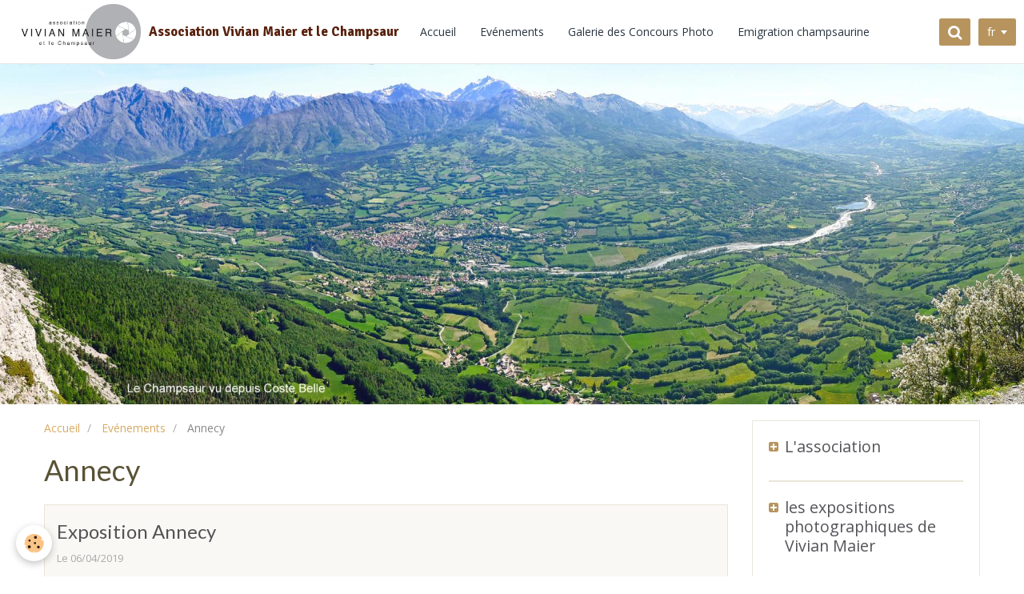

--- FILE ---
content_type: text/html; charset=UTF-8
request_url: http://www.association-vivian-maier-et-le-champsaur.fr/blog/do/tag/annecy/
body_size: 22754
content:
<!DOCTYPE html>
<html lang="fr">
    <head>
        <title>Annecy</title>
        <!-- smart / marina -->
<meta http-equiv="Content-Type" content="text/html; charset=utf-8">
<!--[if IE]>
<meta http-equiv="X-UA-Compatible" content="IE=edge">
<![endif]-->
<meta name="viewport" content="width=device-width, initial-scale=1, maximum-scale=1.0, user-scalable=no">
<meta name="msapplication-tap-highlight" content="no">
  <link rel="alternate" type="application/rss+xml" href="http://www.association-vivian-maier-et-le-champsaur.fr/blog/do/rss.xml" />
  <link rel="canonical" href="http://www.association-vivian-maier-et-le-champsaur.fr/blog/do/tag/annecy/">
<meta name="generator" content="e-monsite (e-monsite.com)">







        <meta name="theme-color" content="#FFFFFF">
        <meta name="msapplication-navbutton-color" content="#FFFFFF">
        <meta name="apple-mobile-web-app-capable" content="yes">
        <meta name="apple-mobile-web-app-status-bar-style" content="black-translucent">

                
                                    
                                    
                                     
                                                                                                                    
            <link href="https://fonts.googleapis.com/css?family=Open%20Sans:300,400,700%7CLato:300,400,700%7CSignika:300,400,700&display=swap" rel="stylesheet">
        
        <link href="https://maxcdn.bootstrapcdn.com/font-awesome/4.7.0/css/font-awesome.min.css" rel="stylesheet">

        <link href="//www.association-vivian-maier-et-le-champsaur.fr/themes/combined.css?v=6_1646067808_249" rel="stylesheet">

        <!-- EMS FRAMEWORK -->
        <script src="//www.association-vivian-maier-et-le-champsaur.fr/medias/static/themes/ems_framework/js/jquery.min.js"></script>
        <!-- HTML5 shim and Respond.js for IE8 support of HTML5 elements and media queries -->
        <!--[if lt IE 9]>
        <script src="//www.association-vivian-maier-et-le-champsaur.fr/medias/static/themes/ems_framework/js/html5shiv.min.js"></script>
        <script src="//www.association-vivian-maier-et-le-champsaur.fr/medias/static/themes/ems_framework/js/respond.min.js"></script>
        <![endif]-->
        <script src="//www.association-vivian-maier-et-le-champsaur.fr/medias/static/themes/ems_framework/js/ems-framework.min.js?v=2067"></script>
        <script src="http://www.association-vivian-maier-et-le-champsaur.fr/themes/content.js?v=6_1646067808_249&lang=fr"></script>

            <script src="//www.association-vivian-maier-et-le-champsaur.fr/medias/static/js/rgpd-cookies/jquery.rgpd-cookies.js?v=2067"></script>
    <script>
                                    $(document).ready(function() {
            $.RGPDCookies({
                theme: 'ems_framework',
                site: 'www.association-vivian-maier-et-le-champsaur.fr',
                privacy_policy_link: '/about/privacypolicy/',
                cookies: [{"id":null,"favicon_url":"https:\/\/ssl.gstatic.com\/analytics\/20210414-01\/app\/static\/analytics_standard_icon.png","enabled":true,"model":"google_analytics","title":"Google Analytics","short_description":"Permet d'analyser les statistiques de consultation de notre site","long_description":"Indispensable pour piloter notre site internet, il permet de mesurer des indicateurs comme l\u2019affluence, les produits les plus consult\u00e9s, ou encore la r\u00e9partition g\u00e9ographique des visiteurs.","privacy_policy_url":"https:\/\/support.google.com\/analytics\/answer\/6004245?hl=fr","slug":"google-analytics"},{"id":null,"favicon_url":"","enabled":true,"model":"addthis","title":"AddThis","short_description":"Partage social","long_description":"Nous utilisons cet outil afin de vous proposer des liens de partage vers des plateformes tiers comme Twitter, Facebook, etc.","privacy_policy_url":"https:\/\/www.oracle.com\/legal\/privacy\/addthis-privacy-policy.html","slug":"addthis"}],
                modal_title: 'Gestion\u0020des\u0020cookies',
                modal_description: 'd\u00E9pose\u0020des\u0020cookies\u0020pour\u0020am\u00E9liorer\u0020votre\u0020exp\u00E9rience\u0020de\u0020navigation,\nmesurer\u0020l\u0027audience\u0020du\u0020site\u0020internet,\u0020afficher\u0020des\u0020publicit\u00E9s\u0020personnalis\u00E9es,\nr\u00E9aliser\u0020des\u0020campagnes\u0020cibl\u00E9es\u0020et\u0020personnaliser\u0020l\u0027interface\u0020du\u0020site.',
                privacy_policy_label: 'Consulter\u0020la\u0020politique\u0020de\u0020confidentialit\u00E9',
                check_all_label: 'Tout\u0020cocher',
                refuse_button: 'Refuser',
                settings_button: 'Param\u00E9trer',
                accept_button: 'Accepter',
                callback: function() {
                    // website google analytics case (with gtag), consent "on the fly"
                    if ('gtag' in window && typeof window.gtag === 'function') {
                        if (window.jsCookie.get('rgpd-cookie-google-analytics') === undefined
                            || window.jsCookie.get('rgpd-cookie-google-analytics') === '0') {
                            gtag('consent', 'update', {
                                'ad_storage': 'denied',
                                'analytics_storage': 'denied'
                            });
                        } else {
                            gtag('consent', 'update', {
                                'ad_storage': 'granted',
                                'analytics_storage': 'granted'
                            });
                        }
                    }
                }
            });
        });
    </script>

        <script async src="https://www.googletagmanager.com/gtag/js?id=G-4VN4372P6E"></script>
<script>
    window.dataLayer = window.dataLayer || [];
    function gtag(){dataLayer.push(arguments);}
    
    gtag('consent', 'default', {
        'ad_storage': 'denied',
        'analytics_storage': 'denied'
    });
    
    gtag('js', new Date());
    gtag('config', 'G-4VN4372P6E');
</script>

        
    <!-- Global site tag (gtag.js) -->
        <script async src="https://www.googletagmanager.com/gtag/js?id=UA-38332448-1"></script>
        <script>
        window.dataLayer = window.dataLayer || [];
        function gtag(){dataLayer.push(arguments);}

gtag('consent', 'default', {
            'ad_storage': 'denied',
            'analytics_storage': 'denied'
        });
        gtag('set', 'allow_ad_personalization_signals', false);
                gtag('js', new Date());
        gtag('config', 'UA-38332448-1');
    </script>
        <script type="application/ld+json">
    {
        "@context" : "https://schema.org/",
        "@type" : "WebSite",
        "name" : "Association Vivian Maier et le Champsaur",
        "url" : "http://www.association-vivian-maier-et-le-champsaur.fr/"
    }
</script>
            </head>
    <body id="blog_do_tag_annecy" class="default menu-fixed">
        

        
        <!-- NAV -->
        <nav class="navbar navbar-top navbar-fixed-top">
            <div class="container">
                <div class="navbar-header">
                                        <button data-toggle="collapse" data-target="#navbar" data-orientation="horizontal" class="btn btn-link navbar-toggle">
                		<i class="fa fa-bars"></i>
					</button>
                                                            <a class="brand" href="http://www.association-vivian-maier-et-le-champsaur.fr/">
                                                <img src="http://www.association-vivian-maier-et-le-champsaur.fr/medias/site/logos/vma_logo-1grand.jpg" alt="Association Vivian Maier et le Champsaur" class="visible-desktop">
                                                                        <span>Association Vivian Maier et le Champsaur</span>
                                            </a>
                                    </div>
                                <div id="navbar" class="collapse">
                        <ul class="nav navbar-nav">
                    <li>
                <a href="http://www.association-vivian-maier-et-le-champsaur.fr/">
                                        Accueil
                </a>
                            </li>
                    <li>
                <a href="http://www.association-vivian-maier-et-le-champsaur.fr/blog/">
                                        Evénements
                </a>
                            </li>
                    <li>
                <a href="http://www.association-vivian-maier-et-le-champsaur.fr/album/concours-photos/">
                                        Galerie des Concours Photo
                </a>
                            </li>
                    <li>
                <a href="http://www.association-vivian-maier-et-le-champsaur.fr/pages/emigration-champsaurine.html">
                                        Emigration champsaurine
                </a>
                            </li>
                    <li>
                <a href="http://www.association-vivian-maier-et-le-champsaur.fr/pages/les-circuits-vivian-maier-en-champsaur.html">
                                        Circuits Vivian Maier en Champsaur
                </a>
                            </li>
                    <li>
                <a href="http://www.association-vivian-maier-et-le-champsaur.fr/contact">
                                        Contact
                </a>
                            </li>
            </ul>

                </div>
                
                                <div class="navbar-buttons">
                                                            <div class="navbar-search">
                        <a class="btn btn-primary" href="javascript:void(0)">
                            <i class="fa fa-search fa-lg"></i>
                        </a>
                        <form method="get" action="http://www.association-vivian-maier-et-le-champsaur.fr/search/site/" class="hide">
                            <div class="input-group">
                            	<div class="input-group-addon">
                    				<i class="fa fa-search"></i>
                    			</div>
                                <input type="text" name="q" value="" placeholder="Votre recherche" pattern=".{3,}" required title="Seuls les mots de plus de deux caractères sont pris en compte lors de la recherche.">
                        		<div class="input-group-btn">
                    				<button type="submit" class="btn btn-primary">OK</button>
                    			</div>
                            </div>
                        </form>
                    </div>
                                                            <div class="dropdown navbar-langs">
                        <button class="btn btn-primary" data-toggle="dropdown" type="button">fr</button>
                        <ul class="dropdown-menu">
                                                                                                                                                        <li>
                                                                        <a href="//www.association-vivian-maier-et-le-champsaur.fr/en/i18n/mod/blog/do/tag/annecy/">en</a>
                                                                    </li>
                                                                                    </ul>
                    </div>
                                    </div>
                            </div>
        </nav>
                <!-- HEADER -->
        <header id="header">
                        &nbsp;
                    </header>
        <!-- //HEADER -->
        
        <!-- WRAPPER -->
                                                                <div id="wrapper" class="container">
            <!-- MAIN -->
            <div id="main">
                                       <ol class="breadcrumb">
                  <li>
            <a href="http://www.association-vivian-maier-et-le-champsaur.fr/">Accueil</a>
        </li>
                        <li>
            <a href="http://www.association-vivian-maier-et-le-champsaur.fr/blog/">Evénements</a>
        </li>
                        <li class="active">
            Annecy
         </li>
            </ol>
                                
                                                                    
                                <div class="view view-blog" id="view-tags">
        <h1 class="view-title">Annecy</h1>
        
                    
                        <div id="rows-6050d948750626237416e3ae" class="rows" data-total-pages="1" data-current-page="1">
                                                            
                
                        
                        
                                
                                <div class="row-container rd-1 page_1">
            	<div class="row-content">
        			                        			    <div class="row" data-role="line">

                    
                                                
                                                                        
                                                
                                                
						                                                                                    
                                        				<div data-role="cell" class="column" style="width:100%">
            					<div id="cell-6050d948750b3fa13c896081" class="column-content">            							    
<ul class="media-list media-blog" data-addon="blog">
                        <li class="media" data-date="04/06/2019" data-blog-id="5ca8dcb9eae56dd08971db6d">
                                                                        
                <div class="media-body">
                                        <h2 class="media-heading"><a href="http://www.association-vivian-maier-et-le-champsaur.fr/blog/exposition-annecy.html">Exposition Annecy</a></h2>
                                                                <ul class="media-infos">
                                                                                        <li data-role="date">
                                    Le 06/04/2019
                                </li>
                                                                                                            </ul>
                                                                <div class="media-content clearfix">
                            <p>Exposition &agrave; Annecy du 28 mars au 25 mai 2019 &agrave; la m&eacute;diath&egrave;que Bonlieu.</p>

<p>D&eacute;couvrez le programme : <img alt="Expo annecy" height="16" src="http://www.association-vivian-maier-et-le-champsaur.fr/medias/static/fileicon/pdf.png" width="16" /><a href="http://www.association-vivian-maier-et-le-champsaur.fr/medias/files/expo-annecy.pdf" title="Expo annecy">expo-annecy.pdf</a> (1.04 Mo)</p>

<p><a href="http://www.association-vivian-maier-et-le-champsaur.fr/medias/images/expo-annecy-04.jpg" title="Expo annecy 04"><img alt="Expo annecy 04" class="img-center" height="300" src="http://www.association-vivian-maier-et-le-champsaur.fr/medias/images/expo-annecy-04.jpg?fx=r_400_400" width="400" /></a></p>

<p><a href="http://www.association-vivian-maier-et-le-champsaur.fr/medias/images/expo-annecy-03.jpg" title="Expo annecy 03"><img alt="Expo annecy 03" class="img-center" height="300" src="http://www.association-vivian-maier-et-le-champsaur.fr/medias/images/expo-annecy-03.jpg?fx=r_400_400" width="400" /></a></p>

<p><a href="http://www.association-vivian-maier-et-le-champsaur.fr/medias/images/expo-annecy-02.jpg" title="Expo annecy 02"><img alt="Expo annecy 02" class="img-center" height="300" src="http://www.association-vivian-maier-et-le-champsaur.fr/medias/images/expo-annecy-02.jpg?fx=r_400_400" width="400" /></a></p>

<p><a href="http://www.association-vivian-maier-et-le-champsaur.fr/medias/images/expo-annecy-01.jpg" title="Expo annecy 01"><img alt="Expo annecy 01" class="img-center" height="300" src="http://www.association-vivian-maier-et-le-champsaur.fr/medias/images/expo-annecy-01.jpg?fx=r_400_400" width="400" /></a></p>

                        </div>
                    
                                            <p>
                                                                                </p>
                                    </div>
                            </li>
            </ul>

            						            					</div>
            				</div>
																		        			</div>
                            		</div>
                        	</div>
						</div>

                
    <script>
        emsChromeExtension.init('blogtag', '5ca8dcb9f0956dd0897192c4', 'e-monsite.com');
    </script>
</div>
            </div>
            <!-- //MAIN -->

                        <!-- SIDEBAR -->
            <div id="sidebar">
                <div id="sidebar-wrapper">
                    
                                                                                                                                                                                                        <div class="widget" data-id="widget_menu">
                                    
<div class="widget-title">
    
            <a href="#widget1" data-toggle="collapse" data-parent=".widget" data-accordion="#sidebar">
        <span>
            L'association
        </span>  

            </a>
        
</div>

                                                                        <div id="widget1" class="widget-content collapse" data-role="widget-content">
                                            <ul class="nav nav-list">
                    <li>
                <a href="http://www.association-vivian-maier-et-le-champsaur.fr/pages/les-actions-de-nom-structure.html">
                                        L'histoire de Vivian Maier
                </a>
                            </li>
                    <li>
                <a href="http://www.association-vivian-maier-et-le-champsaur.fr/pages/presentation-de.html">
                                        Qui sommes-nous ?
                </a>
                            </li>
                    <li>
                <a href="http://www.association-vivian-maier-et-le-champsaur.fr/pages/ou-sommes-nous.html">
                                        Où sommes-nous ?
                </a>
                            </li>
                    <li>
                <a href="http://www.association-vivian-maier-et-le-champsaur.fr/pages/rejoindre-l-association-nom-structure.html">
                                        Nous rejoindre
                </a>
                            </li>
                    <li>
                <a href="http://www.association-vivian-maier-et-le-champsaur.fr/pages/nos-partenaires.html">
                                        Nos partenaires
                </a>
                            </li>
                    <li>
                <a href="http://www.association-vivian-maier-et-le-champsaur.fr/pages/le-press-book.html">
                                        Le Press Book
                </a>
                            </li>
            </ul>

                                    </div>
                                                                    </div>
                                                                                                                                                                                                                                                                                                                                                                <div class="widget" data-id="widget_menu">
                                    
<div class="widget-title">
    
            <a href="#widget2" data-toggle="collapse" data-parent=".widget" data-accordion="#sidebar">
        <span>
            les expositions photographiques de Vivian Maier
        </span>  

            </a>
        
</div>

                                                                        <div id="widget2" class="widget-content collapse" data-role="widget-content">
                                            <ul class="nav nav-list">
                    <li>
                <a href="http://www.association-vivian-maier-et-le-champsaur.fr/pages/expositions.html">
                                        Expositions
                </a>
                            </li>
            </ul>

                                    </div>
                                                                    </div>
                                                                                                                                                                                                                                                                                                    <div class="widget" data-id="widget_menu">
                                    
<div class="widget-title">
    
            <a href="#widget3" data-toggle="collapse" data-parent=".widget" data-accordion="#sidebar">
        <span>
            Les publications sur Vivian Maier
        </span>  

            </a>
        
</div>

                                                                        <div id="widget3" class="widget-content collapse" data-role="widget-content">
                                            <ul class="nav nav-list">
                    <li>
                <a href="http://www.association-vivian-maier-et-le-champsaur.fr/pages/publications.html">
                                        Publications sur Vivian Maier
                </a>
                            </li>
            </ul>

                                    </div>
                                                                    </div>
                                                                                                                                                    </div>
            </div>
            <!-- //SIDEBAR -->
                    </div>
        <!-- //WRAPPER -->

        
        
        <script src="//www.association-vivian-maier-et-le-champsaur.fr/medias/static/themes/ems_framework/js/jquery.mobile.custom.min.js"></script>
        <script src="//www.association-vivian-maier-et-le-champsaur.fr/medias/static/themes/ems_framework/js/jquery.zoom.min.js"></script>
        <script src="http://www.association-vivian-maier-et-le-champsaur.fr/themes/custom.js?v=6_1646067808_249"></script>
                    

 
    
						 	 




    </body>
</html>
